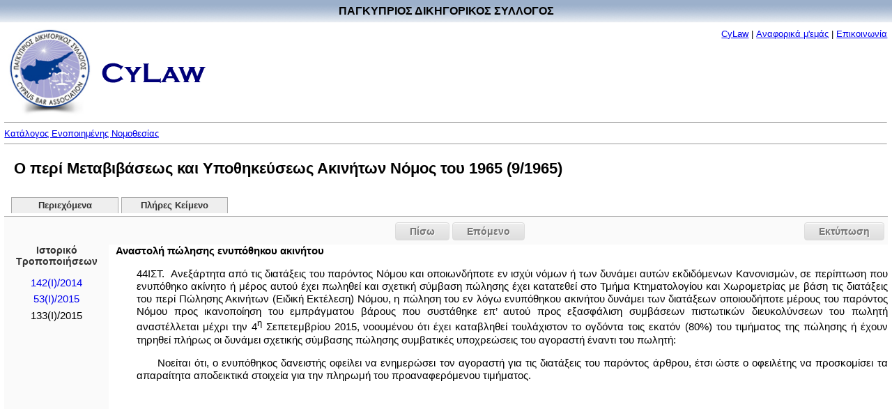

--- FILE ---
content_type: text/html
request_url: http://www.cylaw.org/nomoi/enop/ind/1965_1_9/section-scc2e2b512-d028-29a4-7d2e-3c0aa8b112ce.html
body_size: 7029
content:
<?xml version="1.0" encoding="windows-1253"?>
<!DOCTYPE html PUBLIC "-//W3C//DTD XHTML 1.0 Strict//EN" "http://www.w3.org/TR/xhtml1/DTD/xhtml1-strict.dtd">

    <html xmlns="http://www.w3.org/1999/xhtml" xmlns:php="http://php.net/xsl" xml:lang="el" lang="el" dir="ltr">
  <head>
    <meta http-equiv="Content-Type" content="text/html; charset=windows-1253" />
    <title>Ο περί Μεταβιβάσεως και Υποθηκεύσεως Ακινήτων Νόμος του 1965 - 9/1965 - 44ΙΣΤ - Αναστολή πώλησης ενυπόθηκου ακινήτου</title>
    <script type="text/javascript" src="http://ajax.googleapis.com/ajax/libs/jquery/1.7.2/jquery.min.js"></script>
    <script type="text/javascript" src="http://ajax.googleapis.com/ajax/libs/jqueryui/1.8.19/jquery-ui.min.js"></script>
    <link type="text/css" rel="stylesheet" media="all" href="/css/styles.css" />
    <link type="text/css" rel="stylesheet" media="print" href="/css/print.css" />
  </head>
  <body>
    <table style="border: #ffffff 0px solid; position:absolute; left:0px; top:0px;background-image:url('/images/title-bg.jpg')" cellpadding="0" cellspacing="0" width="100%">
      <tr>
        <td align="center">
          <div style="margin-top:7px;margin-bottom:7px;font-size:16px;font-weight:bold;font-color:white" width="100%">ΠΑΓΚΥΠΡΙΟΣ ΔΙΚΗΓΟΡΙΚΟΣ ΣΥΛΛΟΓΟΣ</div>
        </td>
      </tr>
    </table>
    <table border="0" cellpadding="0" cellspacing="0" width="100%" style="padding-top:40px;">
      <tr>
        <td align="left">
          <div style="margin-bottom:0pt;">
            <img src="/images/cbalogo.jpg" border="0" vspace="0" width="121" height="128" valign="middle" hspace="5" />
            <img src="/images/cylaw.gif" border="0" vspace="0" width="149" height="29" valign="middle" hspace="5" />
          </div>
        </td>
        <td valign="top" id="aboutlink-cell">
          <div style="margin-right:10; margin-top:5;margin-bottom:0;text-align: right">
            <font size="-1"><a href="/index.html" target="_top" class="top_link">CyLaw</a>
                            |
                            <a href="/about.html" target="_top" class="top_link">Αναφορικά μ'εμάς</a>
                            |
                            <a href="mailto:Cylaw &lt;info@cylaw.org&gt;" target="_top" class="top_link">Επικοινωνία</a></font>
          </div>
        </td>
      </tr>
      <tr>
        <td align="left" valign="bottom" colspan="2" id="rootlink-cell">
          <hr size="1" />
          <font size="-1">
            <a href="/nomoi/index.html">Κατάλογος Ενοποιημένης Νομοθεσίας</a>
          </font>
          <hr size="1" />
        </td>
      </tr>
    </table>
    <h1>Ο περί Μεταβιβάσεως και Υποθηκεύσεως Ακινήτων Νόμος του 1965 (9/1965)</h1>
    <ul id="tabs">
      <li>
        <a href="/nomoi/enop/non-ind/1965_1_9/index.html">Περιεχόμενα</a>
      </li>
      <li>
        <a href="/nomoi/enop/non-ind/1965_1_9/full.html">Πλήρες Κείμενο</a>
      </li>
    </ul>
    <div class="clear"></div>
    <div id="ui-tab-separator">
      <div id="print-button">
        <a href="#" onclick="window.print(); return false;">Εκτύπωση</a>
      </div>
      <div class="navigation">
        <div class="previous">
          <a href="../../ind/1965_1_9/section-sc9b656d7f-f152-3b5b-a57e-a078f1170e07.html">Πίσω</a>
        </div>
        <div class="next">
          <a href="../../ind/1965_1_9/section-sc71173ff5-4e5d-8e12-e8ab-bd6795e6caf5.html">Επόμενο</a>
        </div>
      </div>
    </div>
    <div class="sidebar">
      <div class="sidebar-history-header">Ιστορικό Τροποποιήσεων</div>
      <ul>
        <li class="toc-instrument">
          <a href="/nomoi/enop/ind/1965_1_9/section-scc2e2b512-d028-29a4-7d2e-3c0aa8b112ce-aib6f78579-679c-42db-ad2c-a5fb08b5e368.html">
            <span class="toc-instrument-enum">142(I)/2014</span>
          </a>
        </li>
        <li class="toc-instrument">
          <span class="toc-instrument-enum">
            <a href="/nomoi/enop/ind/1965_1_9/section-scc2e2b512-d028-29a4-7d2e-3c0aa8b112ce-ai80aae608-c1be-40ed-8324-14021e045881.html">53(I)/2015</a>
          </span>
        </li>
        <li class="toc-instrument">
          <span class="toc-instrument-enum">133(I)/2015</span>
        </li>
      </ul>
      <div id="apofaseis"></div>
    </div>
    <div class="main-content">
      <div class="full-section">
        <a name="scc2e2b512-d028-29a4-7d2e-3c0aa8b112ce" id="scc2e2b512-d028-29a4-7d2e-3c0aa8b112ce"></a>
        <div class="full-section-header">Αναστολή πώλησης ενυπόθηκου ακινήτου</div>
        <div class="full-section-text"><p style="text-align: justify;">44ΙΣΤ.  Ανεξάρτητα από τις διατάξεις του παρόντος Νόμου και οποιωνδήποτε εν ισχύι νόμων ή των δυνάμει αυτών εκδιδόμενων Κανονισμών, σε περίπτωση που ενυπόθηκο ακίνητο ή μέρος αυτού έχει πωληθεί και σχετική σύμβαση πώλησης έχει κατατεθεί στο Τμήμα Κτηματολογίου και Χωρομετρίας με βάση τις διατάξεις του περί Πώλησης Ακινήτων (Ειδική Εκτέλεση) Νόμου, η πώληση του εν λόγω ενυπόθηκου ακινήτου δυνάμει των διατάξεων οποιουδήποτε μέρους του παρόντος Νόμου προς ικανοποίηση του εμπράγματου βάρους που συστάθηκε επ’ αυτού προς εξασφάλιση συμβάσεων πιστωτικών διευκολύνσεων του πωλητή αναστέλλεται μέχρι την 4<sup>η</sup> Σεπετεμβρίου 2015, νοουμένου ότι έχει καταβληθεί τουλάχιστον το ογδόντα τοις εκατόν (80%) του τιμήματος της πώλησης ή έχουν τηρηθεί πλήρως οι δυνάμει σχετικής σύμβασης πώλησης συμβατικές υποχρεώσεις του αγοραστή έναντι του πωλητή:</p>
<p style="text-align: justify;" class="cybar-text-indent">Νοείται ότι, ο ενυπόθηκος δανειστής οφείλει να ενημερώσει τον αγοραστή για τις διατάξεις του παρόντος άρθρου, έτσι ώστε ο οφειλέτης να προσκομίσει τα απαραίτητα αποδεικτικά στοιχεία για την πληρωμή του προαναφερόμενου τιμήματος.</p></div>
      </div>
      <div class="clear;"></div>
    </div>
    <div id="ui-tab-separator">
      <div id="print-button">
        <a href="#" onclick="window.print(); return false;">Εκτύπωση</a>
      </div>
      <div class="navigation">
        <div class="previous">
          <a href="../../ind/1965_1_9/section-sc9b656d7f-f152-3b5b-a57e-a078f1170e07.html">Πίσω</a>
        </div>
        <div class="next">
          <a href="../../ind/1965_1_9/section-sc71173ff5-4e5d-8e12-e8ab-bd6795e6caf5.html">Επόμενο</a>
        </div>
      </div>
    </div>
    <div class="footer"><hr size="1" /><a href="www.cylaw.org">Cylaw.org</a>: Από το ΚΙΝOΠ/CyLii και τη <a href="http://www.convertplc.com" target="_blank">ConvertPLC</a> για τον <a href="http://www.cyprusbarassociation.org/">Παγκύπριο Δικηγορικό Σύλλογο</a></div>
    <script>
        (function(i,s,o,g,r,a,m){i['GoogleAnalyticsObject']=r;i[r]=i[r]||function(){
        (i[r].q=i[r].q||[]).push(arguments)},i[r].l=1*new Date();a=s.createElement(o),
        m=s.getElementsByTagName(o)[0];a.async=1;a.src=g;m.parentNode.insertBefore(a,m)
        })(window,document,'script','https://www.google-analytics.com/analytics.js','ga');

        ga('create', 'UA-76199340-1', 'auto');
        ga('send', 'pageview');
      </script>
  </body>
</html>

